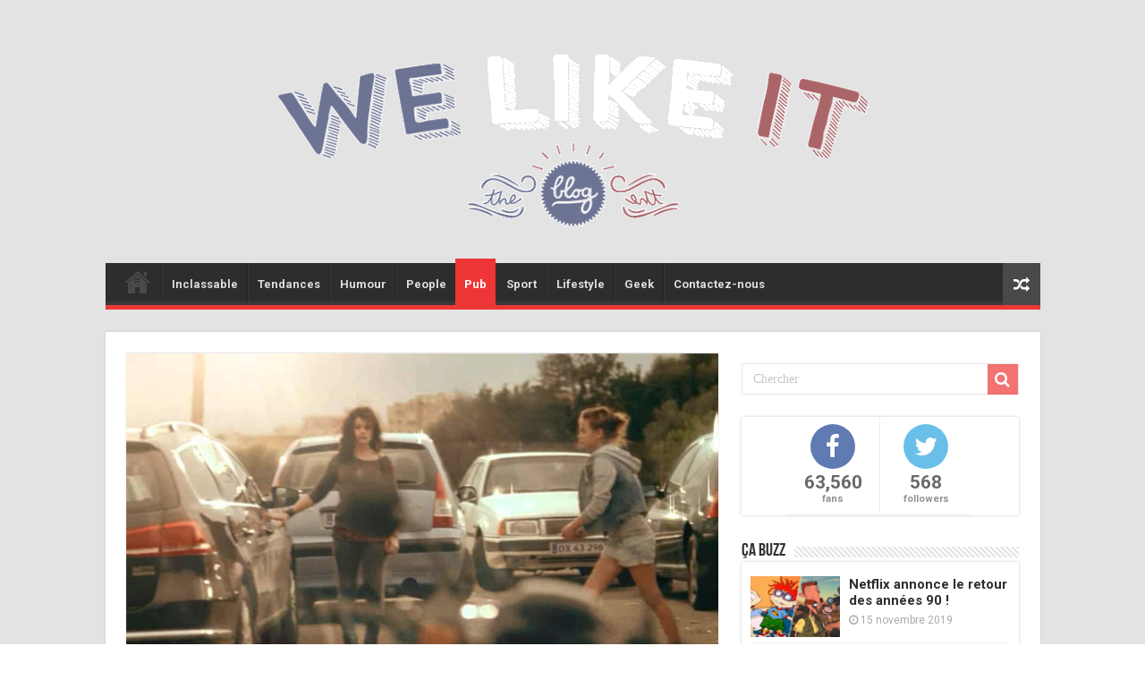

--- FILE ---
content_type: text/html; charset=UTF-8
request_url: https://welikeit.fr/46625/choc-deux-jeunes-femmes-deteriorent-une-voiture-mais-actu-buzz-new-choc-pub-com-ad-tryg-chien-video-wtf/
body_size: 12076
content:
<!DOCTYPE html>
<html lang="fr-FR"
	prefix="og: https://ogp.me/ns#"  prefix="og: http://ogp.me/ns#">
<head>
<meta charset="UTF-8" />
<link rel="profile" href="http://gmpg.org/xfn/11" />
<link rel="pingback" href="https://welikeit.fr/xmlrpc.php" />
<title>Deux femmes fracassent une voiture.</title>
<meta property="og:title" content="Choc : Deux jeunes femmes détériorent une voiture mais&#8230; - We Like it, le blog d&#039;actualité du web et du buzz"/>
<meta property="og:type" content="article"/>
<meta property="og:description" content="Cette vidéo réalisée par la société Tryg va vous émouvoir. On y voit deux jeunes femmes sur le parki"/>
<meta property="og:url" content="https://welikeit.fr/46625/choc-deux-jeunes-femmes-deteriorent-une-voiture-mais-actu-buzz-new-choc-pub-com-ad-tryg-chien-video-wtf/"/>
<meta property="og:site_name" content="We Like it, le blog d&#039;actualité du web et du buzz"/>
<meta property="og:image" content="https://welikeit.fr/wp-content/uploads/2014/07/tryg-dog.jpg" />

<!-- All In One SEO Pack 3.7.1ob_start_detected [-1,-1] -->
<meta name="description"  content="Une pub émouvante pour Tryg dog. actu, actualité, ad, advertisiing, animaux, Buzz, ces deux jeunes filles defoncent une voiture, chiens, com, elles cassent une voiture, elles fracassent une voiture, insolite, new, pub, pub bizarre, pub insolite, pub originale, publicité, publiciter pour les animaux, publiciter sur le traitement des animaux, sauver des chiens, sauver des vie, spot, spot publicitaire, tryg, tryg dog, tryg insurance video, Vidéo, vidéo buzz, WTF" />

<script type="application/ld+json" class="aioseop-schema">{"@context":"https://schema.org","@graph":[{"@type":"Organization","@id":"https://welikeit.fr/#organization","url":"https://welikeit.fr/","name":"We Like it, le blog d&#039;actualité du web et du buzz","sameAs":[]},{"@type":"WebSite","@id":"https://welikeit.fr/#website","url":"https://welikeit.fr/","name":"We Like it, le blog d&#039;actualité du web et du buzz","publisher":{"@id":"https://welikeit.fr/#organization"}},{"@type":"WebPage","@id":"https://welikeit.fr/46625/choc-deux-jeunes-femmes-deteriorent-une-voiture-mais-actu-buzz-new-choc-pub-com-ad-tryg-chien-video-wtf/#webpage","url":"https://welikeit.fr/46625/choc-deux-jeunes-femmes-deteriorent-une-voiture-mais-actu-buzz-new-choc-pub-com-ad-tryg-chien-video-wtf/","inLanguage":"fr-FR","name":"Choc : Deux jeunes femmes détériorent une voiture mais...","isPartOf":{"@id":"https://welikeit.fr/#website"},"breadcrumb":{"@id":"https://welikeit.fr/46625/choc-deux-jeunes-femmes-deteriorent-une-voiture-mais-actu-buzz-new-choc-pub-com-ad-tryg-chien-video-wtf/#breadcrumblist"},"description":"Une pub émouvante pour Tryg dog. actu, actualité, ad, advertisiing, animaux, Buzz, ces deux jeunes filles defoncent une voiture, chiens, com, elles cassent une voiture, elles fracassent une voiture, insolite, new, pub, pub bizarre, pub insolite, pub originale, publicité, publiciter pour les animaux, publiciter sur le traitement des animaux, sauver des chiens, sauver des vie, spot, spot publicitaire, tryg, tryg dog, tryg insurance video, Vidéo, vidéo buzz, WTF","image":{"@type":"ImageObject","@id":"https://welikeit.fr/46625/choc-deux-jeunes-femmes-deteriorent-une-voiture-mais-actu-buzz-new-choc-pub-com-ad-tryg-chien-video-wtf/#primaryimage","url":"https://welikeit.fr/wp-content/uploads/2014/07/tryg-dog.jpg","width":660,"height":330},"primaryImageOfPage":{"@id":"https://welikeit.fr/46625/choc-deux-jeunes-femmes-deteriorent-une-voiture-mais-actu-buzz-new-choc-pub-com-ad-tryg-chien-video-wtf/#primaryimage"},"datePublished":"2014-07-08T08:09:39+00:00","dateModified":"2014-07-08T08:12:07+00:00"},{"@type":"Article","@id":"https://welikeit.fr/46625/choc-deux-jeunes-femmes-deteriorent-une-voiture-mais-actu-buzz-new-choc-pub-com-ad-tryg-chien-video-wtf/#article","isPartOf":{"@id":"https://welikeit.fr/46625/choc-deux-jeunes-femmes-deteriorent-une-voiture-mais-actu-buzz-new-choc-pub-com-ad-tryg-chien-video-wtf/#webpage"},"author":{"@id":"https://welikeit.fr/author/camille-orlando/#author"},"headline":"Choc : Deux jeunes femmes détériorent une voiture mais&#8230;","datePublished":"2014-07-08T08:09:39+00:00","dateModified":"2014-07-08T08:12:07+00:00","commentCount":0,"mainEntityOfPage":{"@id":"https://welikeit.fr/46625/choc-deux-jeunes-femmes-deteriorent-une-voiture-mais-actu-buzz-new-choc-pub-com-ad-tryg-chien-video-wtf/#webpage"},"publisher":{"@id":"https://welikeit.fr/#organization"},"articleSection":"Pub, actu, actualité, ad, advertisiing, animaux, Buzz, ces deux jeunes filles defoncent une voiture, chiens, com, elles cassent une voiture, elles fracassent une voiture, insolite, new, pub, pub bizarre, pub insolite, pub originale, publicité, publiciter pour les animaux, publiciter sur le traitement des animaux, sauver des chiens, sauver des vie, spot, spot publicitaire, tryg, tryg dog, tryg insurance video, Vidéo, vidéo buzz, WTF","image":{"@type":"ImageObject","@id":"https://welikeit.fr/46625/choc-deux-jeunes-femmes-deteriorent-une-voiture-mais-actu-buzz-new-choc-pub-com-ad-tryg-chien-video-wtf/#primaryimage","url":"https://welikeit.fr/wp-content/uploads/2014/07/tryg-dog.jpg","width":660,"height":330}},{"@type":"Person","@id":"https://welikeit.fr/author/camille-orlando/#author","name":"Camille Orlando","sameAs":["http://www.facebook.com/welikeitblog","@Welikeitblog"],"image":{"@type":"ImageObject","@id":"https://welikeit.fr/#personlogo","url":"https://secure.gravatar.com/avatar/7b2392283898f9c82ce0acdeef7a626b?s=96&d=mm&r=g","width":96,"height":96,"caption":"Camille Orlando"}},{"@type":"BreadcrumbList","@id":"https://welikeit.fr/46625/choc-deux-jeunes-femmes-deteriorent-une-voiture-mais-actu-buzz-new-choc-pub-com-ad-tryg-chien-video-wtf/#breadcrumblist","itemListElement":[{"@type":"ListItem","position":1,"item":{"@type":"WebPage","@id":"https://welikeit.fr/","url":"https://welikeit.fr/","name":"Buzz du moment, Vidéo insolite, infos people, magazine stars sur WELIKEIT.fr"}},{"@type":"ListItem","position":2,"item":{"@type":"WebPage","@id":"https://welikeit.fr/46625/choc-deux-jeunes-femmes-deteriorent-une-voiture-mais-actu-buzz-new-choc-pub-com-ad-tryg-chien-video-wtf/","url":"https://welikeit.fr/46625/choc-deux-jeunes-femmes-deteriorent-une-voiture-mais-actu-buzz-new-choc-pub-com-ad-tryg-chien-video-wtf/","name":"Choc : Deux jeunes femmes détériorent une voiture mais..."}}]}]}</script>
<link rel="canonical" href="https://welikeit.fr/46625/choc-deux-jeunes-femmes-deteriorent-une-voiture-mais-actu-buzz-new-choc-pub-com-ad-tryg-chien-video-wtf/" />
<meta property="og:type" content="article" />
<meta property="og:title" content="Deux femmes fracassent une voiture." />
<meta property="og:description" content="Une pub émouvante pour Tryg dog. actu, actualité, ad, advertisiing, animaux, Buzz, ces deux jeunes filles defoncent une voiture, chiens, com, elles cassent une voiture, elles fracassent une voiture," />
<meta property="og:url" content="https://welikeit.fr/46625/choc-deux-jeunes-femmes-deteriorent-une-voiture-mais-actu-buzz-new-choc-pub-com-ad-tryg-chien-video-wtf/" />
<meta property="og:site_name" content="We Like It - Le blog d&#039;actu, web et buzz" />
<meta property="og:image" content="https://welikeit.fr/wp-content/uploads/2014/07/tryg-dog.jpg" />
<meta property="article:published_time" content="2014-07-08T08:09:39Z" />
<meta property="article:modified_time" content="2014-07-08T08:12:07Z" />
<meta property="og:image:secure_url" content="https://welikeit.fr/wp-content/uploads/2014/07/tryg-dog.jpg" />
<meta name="twitter:card" content="summary" />
<meta name="twitter:title" content="Deux femmes fracassent une voiture." />
<meta name="twitter:description" content="Une pub émouvante pour Tryg dog. actu, actualité, ad, advertisiing, animaux, Buzz, ces deux jeunes filles defoncent une voiture, chiens, com, elles cassent une voiture, elles fracassent une voiture," />
<meta name="twitter:image" content="https://welikeit.fr/wp-content/uploads/2014/07/tryg-dog.jpg" />
<!-- All In One SEO Pack -->
<link rel='dns-prefetch' href='//ssl.p.jwpcdn.com' />
<link rel='dns-prefetch' href='//fonts.googleapis.com' />
<link rel='dns-prefetch' href='//s.w.org' />
<link rel="alternate" type="application/rss+xml" title="We Like it, le blog d&#039;actualité du web et du buzz &raquo; Flux" href="https://welikeit.fr/feed/" />
<link rel="alternate" type="application/rss+xml" title="We Like it, le blog d&#039;actualité du web et du buzz &raquo; Flux des commentaires" href="https://welikeit.fr/comments/feed/" />
<link rel="alternate" type="application/rss+xml" title="We Like it, le blog d&#039;actualité du web et du buzz &raquo; Choc : Deux jeunes femmes détériorent une voiture mais&#8230; Flux des commentaires" href="https://welikeit.fr/46625/choc-deux-jeunes-femmes-deteriorent-une-voiture-mais-actu-buzz-new-choc-pub-com-ad-tryg-chien-video-wtf/feed/" />
		<script type="text/javascript">
			window._wpemojiSettings = {"baseUrl":"https:\/\/s.w.org\/images\/core\/emoji\/11\/72x72\/","ext":".png","svgUrl":"https:\/\/s.w.org\/images\/core\/emoji\/11\/svg\/","svgExt":".svg","source":{"concatemoji":"https:\/\/welikeit.fr\/wp-includes\/js\/wp-emoji-release.min.js"}};
			!function(e,a,t){var n,r,o,i=a.createElement("canvas"),p=i.getContext&&i.getContext("2d");function s(e,t){var a=String.fromCharCode;p.clearRect(0,0,i.width,i.height),p.fillText(a.apply(this,e),0,0);e=i.toDataURL();return p.clearRect(0,0,i.width,i.height),p.fillText(a.apply(this,t),0,0),e===i.toDataURL()}function c(e){var t=a.createElement("script");t.src=e,t.defer=t.type="text/javascript",a.getElementsByTagName("head")[0].appendChild(t)}for(o=Array("flag","emoji"),t.supports={everything:!0,everythingExceptFlag:!0},r=0;r<o.length;r++)t.supports[o[r]]=function(e){if(!p||!p.fillText)return!1;switch(p.textBaseline="top",p.font="600 32px Arial",e){case"flag":return s([55356,56826,55356,56819],[55356,56826,8203,55356,56819])?!1:!s([55356,57332,56128,56423,56128,56418,56128,56421,56128,56430,56128,56423,56128,56447],[55356,57332,8203,56128,56423,8203,56128,56418,8203,56128,56421,8203,56128,56430,8203,56128,56423,8203,56128,56447]);case"emoji":return!s([55358,56760,9792,65039],[55358,56760,8203,9792,65039])}return!1}(o[r]),t.supports.everything=t.supports.everything&&t.supports[o[r]],"flag"!==o[r]&&(t.supports.everythingExceptFlag=t.supports.everythingExceptFlag&&t.supports[o[r]]);t.supports.everythingExceptFlag=t.supports.everythingExceptFlag&&!t.supports.flag,t.DOMReady=!1,t.readyCallback=function(){t.DOMReady=!0},t.supports.everything||(n=function(){t.readyCallback()},a.addEventListener?(a.addEventListener("DOMContentLoaded",n,!1),e.addEventListener("load",n,!1)):(e.attachEvent("onload",n),a.attachEvent("onreadystatechange",function(){"complete"===a.readyState&&t.readyCallback()})),(n=t.source||{}).concatemoji?c(n.concatemoji):n.wpemoji&&n.twemoji&&(c(n.twemoji),c(n.wpemoji)))}(window,document,window._wpemojiSettings);
		</script>
		<style type="text/css">
img.wp-smiley,
img.emoji {
	display: inline !important;
	border: none !important;
	box-shadow: none !important;
	height: 1em !important;
	width: 1em !important;
	margin: 0 .07em !important;
	vertical-align: -0.1em !important;
	background: none !important;
	padding: 0 !important;
}
</style>
<link rel='stylesheet' id='digg-digg-css'  href='https://welikeit.fr/wp-content/plugins/digg-digg/css/diggdigg-style.css' type='text/css' media='screen' />
<link rel='stylesheet' id='wpiu_wpiu-css'  href='https://welikeit.fr/wp-content/plugins/wp-image-utils/css/wpiu.css' type='text/css' media='all' />
<link rel='stylesheet' id='tie-style-css'  href='https://welikeit.fr/wp-content/themes/sahifa/style.css' type='text/css' media='all' />
<link rel='stylesheet' id='tie-ilightbox-skin-css'  href='https://welikeit.fr/wp-content/themes/sahifa/css/ilightbox/dark-skin/skin.css' type='text/css' media='all' />
<link rel='stylesheet' id='Roboto-css'  href='https://fonts.googleapis.com/css?family=Roboto%3A100%2C100italic%2C300%2C300italic%2Cregular%2Citalic%2C500%2C500italic%2C700%2C700italic%2C900%2C900italic' type='text/css' media='all' />
<link rel='stylesheet' id='Droid+Sans-css'  href='https://fonts.googleapis.com/css?family=Droid+Sans%3Aregular%2C700' type='text/css' media='all' />
<script type='text/javascript' src='https://welikeit.fr/wp-includes/js/jquery/jquery.js'></script>
<script type='text/javascript' src='https://welikeit.fr/wp-includes/js/jquery/jquery-migrate.min.js'></script>
<script type='text/javascript' src='https://ssl.p.jwpcdn.com/6/12/jwplayer.js'></script>
<script type='text/javascript'>
/* <![CDATA[ */
var tieViewsCacheL10n = {"admin_ajax_url":"https:\/\/welikeit.fr\/wp-admin\/admin-ajax.php","post_id":"46625"};
/* ]]> */
</script>
<script type='text/javascript' src='https://welikeit.fr/wp-content/themes/sahifa/js/postviews-cache.js'></script>
<link rel='https://api.w.org/' href='https://welikeit.fr/wp-json/' />
<link rel="EditURI" type="application/rsd+xml" title="RSD" href="https://welikeit.fr/xmlrpc.php?rsd" />
<link rel="wlwmanifest" type="application/wlwmanifest+xml" href="https://welikeit.fr/wp-includes/wlwmanifest.xml" /> 
<link rel='prev' title='Vous allez aimer acheter de la lingerie à votre copine #sexy' href='https://welikeit.fr/46603/lingerie-feminine-sous-vetements-cadeau-couple-copain-partenaire-inciter-publicite-mobile-lion-cannes-recompense-originale-sexy-buzz/' />
<link rel='next' title='Déception : M.Pokora n&rsquo;est plus célibataire !' href='https://welikeit.fr/46614/deception-m-pokora-nest-plus-celibataire-couple-love-story-star-actu-people-buzz-new-robin-des-bois-spectacle-scarlette-baya/' />
<meta name="generator" content="WordPress 4.9.28" />
<link rel='shortlink' href='https://welikeit.fr/?p=46625' />
<link rel="alternate" type="application/json+oembed" href="https://welikeit.fr/wp-json/oembed/1.0/embed?url=https%3A%2F%2Fwelikeit.fr%2F46625%2Fchoc-deux-jeunes-femmes-deteriorent-une-voiture-mais-actu-buzz-new-choc-pub-com-ad-tryg-chien-video-wtf%2F" />
<link rel="alternate" type="text/xml+oembed" href="https://welikeit.fr/wp-json/oembed/1.0/embed?url=https%3A%2F%2Fwelikeit.fr%2F46625%2Fchoc-deux-jeunes-femmes-deteriorent-une-voiture-mais-actu-buzz-new-choc-pub-com-ad-tryg-chien-video-wtf%2F&#038;format=xml" />
<script type="text/javascript">jwplayer.defaults = { "ph": 2 };</script>
            <script type="text/javascript">
            if (typeof(jwp6AddLoadEvent) == 'undefined') {
                function jwp6AddLoadEvent(func) {
                    var oldonload = window.onload;
                    if (typeof window.onload != 'function') {
                        window.onload = func;
                    } else {
                        window.onload = function() {
                            if (oldonload) {
                                oldonload();
                            }
                            func();
                        }
                    }
                }
            }
            </script>

            <link rel="shortcut icon" href="http://welikeit.fr/wp-content/uploads/2016/05/favicon2.png" title="Favicon" />
<!--[if IE]>
<script type="text/javascript">jQuery(document).ready(function (){ jQuery(".menu-item").has("ul").children("a").attr("aria-haspopup", "true");});</script>
<![endif]-->
<!--[if lt IE 9]>
<script src="https://welikeit.fr/wp-content/themes/sahifa/js/html5.js"></script>
<script src="https://welikeit.fr/wp-content/themes/sahifa/js/selectivizr-min.js"></script>
<![endif]-->
<!--[if IE 9]>
<link rel="stylesheet" type="text/css" media="all" href="https://welikeit.fr/wp-content/themes/sahifa/css/ie9.css" />
<![endif]-->
<!--[if IE 8]>
<link rel="stylesheet" type="text/css" media="all" href="https://welikeit.fr/wp-content/themes/sahifa/css/ie8.css" />
<![endif]-->
<!--[if IE 7]>
<link rel="stylesheet" type="text/css" media="all" href="https://welikeit.fr/wp-content/themes/sahifa/css/ie7.css" />
<![endif]-->


<meta name="viewport" content="width=device-width, initial-scale=1.0" />
<link rel="apple-touch-icon-precomposed" sizes="144x144" href="http://welikeit.fr/wp-content/uploads/2014/02/ico144.jpg" />
<link rel="apple-touch-icon-precomposed" sizes="120x120" href="http://welikeit.fr/wp-content/uploads/2014/02/ico72.jpg" />
<link rel="apple-touch-icon-precomposed" sizes="72x72" href="http://welikeit.fr/wp-content/uploads/2014/02/ico120.jpg" />
<link rel="apple-touch-icon-precomposed" href="http://welikeit.fr/wp-content/uploads/2014/02/ico57.jpg" />

<!-- Facebook Conversion Code for WLI ADDS -->
<script>(function() {
  var _fbq = window._fbq || (window._fbq = []);
  if (!_fbq.loaded) {
    var fbds = document.createElement('script');
    fbds.async = true;
    fbds.src = '//connect.facebook.net/en_US/fbds.js';
    var s = document.getElementsByTagName('script')[0];
    s.parentNode.insertBefore(fbds, s);
    _fbq.loaded = true;
  }
})();
window._fbq = window._fbq || [];
window._fbq.push(['track', '6020925297657', {'value':'0.00','currency':'EUR'}]);
</script>
<noscript><img height="1" width="1" alt="" style="display:none" src="https://www.facebook.com/tr?ev=6020925297657&cd[value]=0&cd[currency]=EUR&noscript=1" /></noscript>


<style type="text/css" media="screen">

body{
	font-family: 'Roboto';
	font-size : 15px;
}

::-webkit-scrollbar {
	width: 8px;
	height:8px;
}


::-moz-selection { background: #2D2D2D;}
::selection { background: #2D2D2D; }
#main-nav,
.cat-box-content,
#sidebar .widget-container,
.post-listing,
#commentform {
	border-bottom-color: #ef3636;
}

.search-block .search-button,
#topcontrol,
#main-nav ul li.current-menu-item a,
#main-nav ul li.current-menu-item a:hover,
#main-nav ul li.current_page_parent a,
#main-nav ul li.current_page_parent a:hover,
#main-nav ul li.current-menu-parent a,
#main-nav ul li.current-menu-parent a:hover,
#main-nav ul li.current-page-ancestor a,
#main-nav ul li.current-page-ancestor a:hover,
.pagination span.current,
.share-post span.share-text,
.flex-control-paging li a.flex-active,
.ei-slider-thumbs li.ei-slider-element,
.review-percentage .review-item span span,
.review-final-score,
.button,
a.button,
a.more-link,
#main-content input[type="submit"],
.form-submit #submit,
#login-form .login-button,
.widget-feedburner .feedburner-subscribe,
input[type="submit"],
#buddypress button,
#buddypress a.button,
#buddypress input[type=submit],
#buddypress input[type=reset],
#buddypress ul.button-nav li a,
#buddypress div.generic-button a,
#buddypress .comment-reply-link,
#buddypress div.item-list-tabs ul li a span,
#buddypress div.item-list-tabs ul li.selected a,
#buddypress div.item-list-tabs ul li.current a,
#buddypress #members-directory-form div.item-list-tabs ul li.selected span,
#members-list-options a.selected,
#groups-list-options a.selected,
body.dark-skin #buddypress div.item-list-tabs ul li a span,
body.dark-skin #buddypress div.item-list-tabs ul li.selected a,
body.dark-skin #buddypress div.item-list-tabs ul li.current a,
body.dark-skin #members-list-options a.selected,
body.dark-skin #groups-list-options a.selected,
.search-block-large .search-button,
#featured-posts .flex-next:hover,
#featured-posts .flex-prev:hover,
a.tie-cart span.shooping-count,
.woocommerce span.onsale,
.woocommerce-page span.onsale ,
.woocommerce .widget_price_filter .ui-slider .ui-slider-handle,
.woocommerce-page .widget_price_filter .ui-slider .ui-slider-handle,
#check-also-close,
a.post-slideshow-next,
a.post-slideshow-prev,
.widget_price_filter .ui-slider .ui-slider-handle,
.quantity .minus:hover,
.quantity .plus:hover,
.mejs-container .mejs-controls .mejs-time-rail .mejs-time-current,
#reading-position-indicator  {
	background-color:#ef3636;
}

::-webkit-scrollbar-thumb{
	background-color:#ef3636 !important;
}

#theme-footer,
#theme-header,
.top-nav ul li.current-menu-item:before,
#main-nav .menu-sub-content ,
#main-nav ul ul,
#check-also-box {
	border-top-color: #ef3636;
}

.search-block:after {
	border-right-color:#ef3636;
}

body.rtl .search-block:after {
	border-left-color:#ef3636;
}

#main-nav ul > li.menu-item-has-children:hover > a:after,
#main-nav ul > li.mega-menu:hover > a:after {
	border-color:transparent transparent #ef3636;
}

.widget.timeline-posts li a:hover,
.widget.timeline-posts li a:hover span.tie-date {
	color: #ef3636;
}

.widget.timeline-posts li a:hover span.tie-date:before {
	background: #ef3636;
	border-color: #ef3636;
}

#order_review,
#order_review_heading {
	border-color: #ef3636;
}


.background-cover{
	background-color:#e3e3e3 !important;
	background-image : url('') !important;
	filter: progid:DXImageTransform.Microsoft.AlphaImageLoader(src='',sizingMethod='scale') !important;
	-ms-filter: "progid:DXImageTransform.Microsoft.AlphaImageLoader(src='',sizingMethod='scale')" !important;
}
	
a {
	color: #2D2D2D;
}
		
a:hover {
	color: #b5b5b5;
}
		
a
{
font-weight:bold;
}

a:hover
{
color: #b5b5b5;
}

#theme-header { border : none ; background : none;  }

#wrapper.boxed #theme-header { box-shadow: 0 0 0px #CACACA; }

li.arq-lite-facebook {}


@media only screen and (max-width: 767px) and (min-width: 480px){
	#top-menu-mob, #main-menu-mob {display:block !important;}
}

@media only screen and (max-width: 479px) and (min-width: 320px){
	#top-menu-mob, #main-menu-mob {display:block !important;}


}

</style>

		<script type="text/javascript">
			/* <![CDATA[ */
				var sf_position = '0';
				var sf_templates = "<a href=\"{search_url_escaped}\">Voir tous les r\u00e9sultats<\/a>";
				var sf_input = '.search-live';
				jQuery(document).ready(function(){
					jQuery(sf_input).ajaxyLiveSearch({"expand":false,"searchUrl":"https:\/\/welikeit.fr\/?s=%s","text":"Search","delay":500,"iwidth":180,"width":315,"ajaxUrl":"https:\/\/welikeit.fr\/wp-admin\/admin-ajax.php","rtl":0});
					jQuery(".live-search_ajaxy-selective-input").keyup(function() {
						var width = jQuery(this).val().length * 8;
						if(width < 50) {
							width = 50;
						}
						jQuery(this).width(width);
					});
					jQuery(".live-search_ajaxy-selective-search").click(function() {
						jQuery(this).find(".live-search_ajaxy-selective-input").focus();
					});
					jQuery(".live-search_ajaxy-selective-close").click(function() {
						jQuery(this).parent().remove();
					});
				});
			/* ]]> */
		</script>
		</head>
<body id="top" class="post-template-default single single-post postid-46625 single-format-standard lazy-enabled">

<div class="wrapper-outer">

	<div class="background-cover"></div>

	<aside id="slide-out">

			<div class="search-mobile">
			<form method="get" id="searchform-mobile" action="https://welikeit.fr/">
				<button class="search-button" type="submit" value="Chercher"><i class="fa fa-search"></i></button>
				<input type="text" id="s-mobile" name="s" title="Chercher" value="Chercher" onfocus="if (this.value == 'Chercher') {this.value = '';}" onblur="if (this.value == '') {this.value = 'Chercher';}"  />
			</form>
		</div><!-- .search-mobile /-->
	
			<div class="social-icons">
		<a class="ttip-none" title="Rss" href="https://welikeit.fr/feed/" target="_blank"><i class="fa fa-rss"></i></a><a class="ttip-none" title="Google+" href="https://plus.google.com/+WelikeitFrblog-actu-web-buzz" target="_blank"><i class="fa fa-google-plus"></i></a><a class="ttip-none" title="Facebook" href="http://www.facebook.com/welikeitblog" target="_blank"><i class="fa fa-facebook"></i></a><a class="ttip-none" title="Twitter" href="https://twitter.com/Welikeitblog" target="_blank"><i class="fa fa-twitter"></i></a>
			</div>

	
		<div id="mobile-menu" ></div>
	</aside><!-- #slide-out /-->

		<div id="wrapper" class="boxed">
		<div class="inner-wrapper">

		<header id="theme-header" class="theme-header">
			
		<div class="header-content">

					<a id="slide-out-open" class="slide-out-open" href="#"><span></span></a>
		
			<div class="logo">
			<h2>								<a title="We Like it, le blog d&#039;actualité du web et du buzz" href="https://welikeit.fr/">
					<img src="http://welikeit.fr/wp-content/uploads/2016/06/logo_welikeit_couleur-equipe-de-france.png" alt="We Like it, le blog d&#039;actualité du web et du buzz"  /><strong>We Like it, le blog d&#039;actualité du web et du buzz Le blog d&#039;actualité du web et du buzz</strong>
				</a>
			</h2>			</div><!-- .logo /-->
						<div class="clear"></div>

		</div>
													<nav id="main-nav">
				<div class="container">

				
					<div class="main-menu"><ul id="menu-menu-principal" class="menu"><li id="menu-item-103619" class="menu-item menu-item-type-post_type menu-item-object-page menu-item-home menu-item-103619"><a href="https://welikeit.fr/">Accueil</a></li>
<li id="menu-item-103595" class="menu-item menu-item-type-taxonomy menu-item-object-category menu-item-103595"><a href="https://welikeit.fr/category/inclassable/">Inclassable</a></li>
<li id="menu-item-103597" class="menu-item menu-item-type-taxonomy menu-item-object-category menu-item-103597"><a href="https://welikeit.fr/category/tendances-2/">Tendances</a></li>
<li id="menu-item-103598" class="menu-item menu-item-type-taxonomy menu-item-object-category menu-item-103598"><a href="https://welikeit.fr/category/humour-2/">Humour</a></li>
<li id="menu-item-103599" class="menu-item menu-item-type-taxonomy menu-item-object-category menu-item-103599"><a href="https://welikeit.fr/category/people/">People</a></li>
<li id="menu-item-103600" class="menu-item menu-item-type-taxonomy menu-item-object-category current-post-ancestor current-menu-parent current-post-parent menu-item-103600"><a href="https://welikeit.fr/category/pub-2/">Pub</a></li>
<li id="menu-item-103602" class="menu-item menu-item-type-taxonomy menu-item-object-category menu-item-103602"><a href="https://welikeit.fr/category/sport-1/">Sport</a></li>
<li id="menu-item-103603" class="menu-item menu-item-type-taxonomy menu-item-object-category menu-item-103603"><a href="https://welikeit.fr/category/lifestyle/">Lifestyle</a></li>
<li id="menu-item-103604" class="menu-item menu-item-type-taxonomy menu-item-object-category menu-item-103604"><a href="https://welikeit.fr/category/geek-2/">Geek</a></li>
<li id="menu-item-104619" class="menu-item menu-item-type-custom menu-item-object-custom menu-item-104619"><a href="https://www.facebook.com/welikeitblog">Contactez-nous</a></li>
</ul></div>										<a href="https://welikeit.fr/?tierand=1" class="random-article ttip" title="Article au hasard"><i class="fa fa-random"></i></a>
					
					
				</div>
			</nav><!-- .main-nav /-->
					</header><!-- #header /-->

	
	
	<div id="main-content" class="container">

	
	
	
	
	
	<div class="content">

		
		
		

		
		<article class="post-listing post-46625 post type-post status-publish format-standard has-post-thumbnail  category-pub-2 tag-actu tag-actualite tag-ad tag-advertisiing tag-animaux tag-buzz tag-ces-deux-jeunes-filles-defoncent-une-voiture tag-chiens tag-com tag-elles-cassent-une-voiture tag-elles-fracassent-une-voiture tag-insolite tag-new tag-pub tag-pub-bizarre tag-pub-insolite tag-pub-originale tag-publicite tag-publiciter-pour-les-animaux tag-publiciter-sur-le-traitement-des-animaux tag-sauver-des-chiens tag-sauver-des-vie tag-spot tag-spot-publicitaire tag-tryg tag-tryg-dog tag-tryg-insurance-video tag-video tag-video-buzz tag-wtf" id="the-post">
			
			<div class="single-post-thumb">
			<img width="660" height="330" src="https://welikeit.fr/wp-content/uploads/2014/07/tryg-dog.jpg" class="attachment-slider size-slider wp-post-image" alt="tryg dog" srcset="https://welikeit.fr/wp-content/uploads/2014/07/tryg-dog.jpg 660w, https://welikeit.fr/wp-content/uploads/2014/07/tryg-dog-300x150.jpg 300w" sizes="(max-width: 660px) 100vw, 660px" />		</div>
	
		


			<div class="post-inner">

							<h1 class="name post-title entry-title"><span itemprop="name">Choc : Deux jeunes femmes détériorent une voiture mais&#8230;</span></h1>

						
<p class="post-meta">
	
		
	<span class="tie-date"><i class="fa fa-clock-o"></i>8 juillet 2014</span>	
	<span class="post-cats"><i class="fa fa-folder"></i><a href="https://welikeit.fr/category/pub-2/" rel="category tag">Pub</a></span>
	
<span class="post-views"><i class="fa fa-eye"></i>187 Vues</span> </p>
<div class="clear"></div>
			
				<div class="entry">
					
					
					<a id="dd_start"></a><p>Cette vidéo réalisée par la société <a href="http://www.tryg.com/en/home/index.html" target="_blank"><strong>Tryg</strong></a> va vous émouvoir. On y voit <strong>deux jeunes femmes</strong> sur le parking d&rsquo;un supermarché. Soudain, l&rsquo;une d&rsquo;elles s&rsquo;arrête. Une voiture l&rsquo;intéresse, ou l&rsquo;inquiète<strong>.</strong> Après quelques secondes, un petit coup d&rsquo;oeil pour voir si le propriétaire du véhicule revient, et la jeune fille ramasse une pierre pour <strong>défoncer</strong> la<strong> vitre arrière</strong>.</p>
<p><iframe src="//www.youtube.com/embed/-bkVs5xMNfM" width="640" height="360" frameborder="0" allowfullscreen="allowfullscreen"></iframe></p>
<p style="text-align: center;">A voir aussi <a href="http://welikeit.fr/46610/samsung-galaxy-s5-pub-troll-moque-apple-iphone-buzz-geek-new-tendance-autonomie-batterie-chargeur" target="_blank"><strong>Troll : Quand Samsung se moque d’Apple en vidéo !</strong></a></p>
<p style="text-align: center;"><img class="aligncenter" src="http://img.pandawhale.com/zoY95Z-microsoft-creates-an-apple-vs-NyWE.gif" alt="" width="640" height="360" /></p>
<a id="dd_end"></a><div class='dd_outer'><div class='dd_inner'><div id='dd_ajax_float'><div class='dd_button_v'><a href="http://twitter.com/share" class="twitter-share-button" data-url="https://welikeit.fr/46625/choc-deux-jeunes-femmes-deteriorent-une-voiture-mais-actu-buzz-new-choc-pub-com-ad-tryg-chien-video-wtf/" data-count="vertical" data-text="Choc : Deux jeunes femmes détériorent une voiture mais..." data-via="Welikeitblog" ></a><script type="text/javascript" src="//platform.twitter.com/widgets.js"></script></div><div style='clear:left'></div><div class='dd_button_v'><script src="//connect.facebook.net/fr_FR/all.js#xfbml=1"></script><fb:like href="https://welikeit.fr/46625/choc-deux-jeunes-femmes-deteriorent-une-voiture-mais-actu-buzz-new-choc-pub-com-ad-tryg-chien-video-wtf/" send="false" show_faces="false"  layout="box_count" width="50"  ></fb:like></div><div style='clear:left'></div><div class='dd_button_v'><script type='text/javascript' src='https://apis.google.com/js/plusone.js'></script><g:plusone size='tall' href='https://welikeit.fr/46625/choc-deux-jeunes-femmes-deteriorent-une-voiture-mais-actu-buzz-new-choc-pub-com-ad-tryg-chien-video-wtf/'></g:plusone></div><div style='clear:left'></div><div class='dd_button_v'><script src='//platform.linkedin.com/in.js' type='text/javascript'></script><script type='IN/Share' data-url='https://welikeit.fr/46625/choc-deux-jeunes-femmes-deteriorent-une-voiture-mais-actu-buzz-new-choc-pub-com-ad-tryg-chien-video-wtf/' data-counter='top'></script></div><div style='clear:left'></div></div></div></div><script type="text/javascript">var dd_offset_from_content = 90;var dd_top_offset_from_content = 30;var dd_override_start_anchor_id = "";var dd_override_top_offset = "";</script><script type="text/javascript" src="https://welikeit.fr/wp-content/plugins/digg-digg//js/diggdigg-floating-bar.js?ver=5.3.6"></script>					
									</div><!-- .entry /-->


				<div class="share-post">
	<span class="share-text">Partager</span>
	
		<script>
	window.___gcfg = {lang: 'en-US'};
	(function(w, d, s) {
	  function go(){
		var js, fjs = d.getElementsByTagName(s)[0], load = function(url, id) {
		  if (d.getElementById(id)) {return;}
		  js = d.createElement(s); js.src = url; js.id = id;
		  fjs.parentNode.insertBefore(js, fjs);
		};
		load('//connect.facebook.net/en/all.js#xfbml=1', 	'fbjssdk' );
		load('https://apis.google.com/js/plusone.js', 		'gplus1js');
		load('//platform.twitter.com/widgets.js', 			'tweetjs' );
	  }
	  if (w.addEventListener) { w.addEventListener("load", go, false); }
	  else if (w.attachEvent) { w.attachEvent("onload",go); }
	}(window, document, 'script'));
	</script>
	<ul class="normal-social">	
			<li>
			<div class="fb-like" data-href="https://welikeit.fr/46625/choc-deux-jeunes-femmes-deteriorent-une-voiture-mais-actu-buzz-new-choc-pub-com-ad-tryg-chien-video-wtf/" data-send="false" data-layout="button_count" data-width="90" data-show-faces="false"></div>
		</li>
		
			<li><a href="https://twitter.com/share" class="twitter-share-button" data-url="https://welikeit.fr/46625/choc-deux-jeunes-femmes-deteriorent-une-voiture-mais-actu-buzz-new-choc-pub-com-ad-tryg-chien-video-wtf/" data-text="Choc : Deux jeunes femmes détériorent une voiture mais&#8230;" data-via="Welikeitblog" data-lang="en">tweet</a></li>
				<li style="width:80px;"><div class="g-plusone" data-size="medium" data-href="https://welikeit.fr/46625/choc-deux-jeunes-femmes-deteriorent-une-voiture-mais-actu-buzz-new-choc-pub-com-ad-tryg-chien-video-wtf/"></div></li>
					</ul>
		<div class="clear"></div>
</div> <!-- .share-post -->				<div class="clear"></div>
			</div><!-- .post-inner -->

			<script type="application/ld+json">{"@context":"http:\/\/schema.org","@type":"NewsArticle","dateCreated":"2014-07-08T10:09:39+00:00","datePublished":"2014-07-08T10:09:39+00:00","dateModified":"2014-07-08T10:12:07+00:00","headline":"Choc : Deux jeunes femmes d\u00e9t\u00e9riorent une voiture mais&#8230;","name":"Choc : Deux jeunes femmes d\u00e9t\u00e9riorent une voiture mais&#8230;","keywords":"actu,actualit\u00e9,ad,advertisiing,animaux,Buzz,ces deux jeunes filles defoncent une voiture,chiens,com,elles cassent une voiture,elles fracassent une voiture,insolite,new,pub,pub bizarre,pub insolite,pub originale,publicit\u00e9,publiciter pour les animaux,publiciter sur le traitement des animaux,sauver des chiens,sauver des vie,spot,spot publicitaire,tryg,tryg dog,tryg insurance video,Vid\u00e9o,vid\u00e9o buzz,WTF","url":"https:\/\/welikeit.fr\/46625\/choc-deux-jeunes-femmes-deteriorent-une-voiture-mais-actu-buzz-new-choc-pub-com-ad-tryg-chien-video-wtf\/","description":"Cette vid\u00e9o r\u00e9alis\u00e9e par la soci\u00e9t\u00e9 Tryg va vous \u00e9mouvoir. On y voit deux jeunes femmes sur le parking d'un supermarch\u00e9.\u00a0Soudain,\u00a0l'une d'elles s'arr\u00eate. Une voiture l'int\u00e9resse, ou l'inqui\u00e8te.\u00a0Apr\u00e8s","copyrightYear":"2014","publisher":{"@id":"#Publisher","@type":"Organization","name":"We Like it, le blog d&#039;actualit\u00e9 du web et du buzz","logo":{"@type":"ImageObject","url":"http:\/\/welikeit.fr\/wp-content\/uploads\/2016\/06\/logo_welikeit_couleur-equipe-de-france.png"},"sameAs":["http:\/\/www.facebook.com\/welikeitblog","https:\/\/twitter.com\/Welikeitblog","https:\/\/plus.google.com\/+WelikeitFrblog-actu-web-buzz"]},"sourceOrganization":{"@id":"#Publisher"},"copyrightHolder":{"@id":"#Publisher"},"mainEntityOfPage":{"@type":"WebPage","@id":"https:\/\/welikeit.fr\/46625\/choc-deux-jeunes-femmes-deteriorent-une-voiture-mais-actu-buzz-new-choc-pub-com-ad-tryg-chien-video-wtf\/"},"author":{"@type":"Person","name":"Camille Orlando","url":"https:\/\/welikeit.fr\/author\/camille-orlando\/"},"articleSection":"Pub","articleBody":"Cette vid\u00e9o r\u00e9alis\u00e9e par la soci\u00e9t\u00e9 Tryg va vous \u00e9mouvoir. On y voit deux jeunes femmes sur le parking d'un supermarch\u00e9.\u00a0Soudain,\u00a0l'une d'elles s'arr\u00eate. Une voiture l'int\u00e9resse, ou l'inqui\u00e8te.\u00a0Apr\u00e8s quelques secondes, un petit coup d'oeil pour voir si le propri\u00e9taire du v\u00e9hicule revient, et la jeune fille ramasse une pierre pour d\u00e9foncer la vitre arri\u00e8re.\r\n\r\n\r\nA voir aussi\u00a0Troll : Quand Samsung se moque d\u2019Apple en vid\u00e9o !\r\n","image":{"@type":"ImageObject","url":"https:\/\/welikeit.fr\/wp-content\/uploads\/2014\/07\/tryg-dog.jpg","width":696,"height":330}}</script>
		</article><!-- .post-listing -->
		

		
		

		
			<section id="related_posts">
		<div class="block-head">
			<h3>Articles en relation</h3><div class="stripe-line"></div>
		</div>
		<div class="post-listing">
						<div class="related-item">
							
				<div class="post-thumbnail">
					<a href="https://welikeit.fr/108627/le-plaisir-de-fumer-sans-les-dangers/">
						<img width="310" height="165" src="https://welikeit.fr/wp-content/uploads/2018/07/fumee-sans-danger-310x165.jpg" class="attachment-tie-medium size-tie-medium wp-post-image" alt="" />						<span class="fa overlay-icon"></span>
					</a>
				</div><!-- post-thumbnail /-->
							
				<h3><a href="https://welikeit.fr/108627/le-plaisir-de-fumer-sans-les-dangers/" rel="bookmark">Le plaisir de fumer sans les dangers !</a></h3>
				<p class="post-meta"><span class="tie-date"><i class="fa fa-clock-o"></i>24 juillet 2018</span></p>
			</div>
						<div class="related-item">
							
				<div class="post-thumbnail">
					<a href="https://welikeit.fr/107068/13-reasons-why-saison-2-annoncee-officiellement/">
						<img width="310" height="165" src="https://welikeit.fr/wp-content/uploads/2017/05/13-raisons-why-revient-pour-une-saison-2-310x165.jpg" class="attachment-tie-medium size-tie-medium wp-post-image" alt="13-raisons-why-revient-pour-une-saison-2" />						<span class="fa overlay-icon"></span>
					</a>
				</div><!-- post-thumbnail /-->
							
				<h3><a href="https://welikeit.fr/107068/13-reasons-why-saison-2-annoncee-officiellement/" rel="bookmark">13 Reasons Why : la saison 2 annoncée officiellement !</a></h3>
				<p class="post-meta"><span class="tie-date"><i class="fa fa-clock-o"></i>9 mai 2017</span></p>
			</div>
						<div class="related-item">
							
				<div class="post-thumbnail">
					<a href="https://welikeit.fr/99304/escalade-gratte-ciel-deux-aspirateurs/">
						<img width="310" height="165" src="https://welikeit.fr/wp-content/uploads/2016/05/elle-escalade-un-gratte-ciel-avec-deux-aspirateurs-310x165.jpg" class="attachment-tie-medium size-tie-medium wp-post-image" alt="elle-escalade-un-gratte-ciel-avec-deux-aspirateurs" />						<span class="fa overlay-icon"></span>
					</a>
				</div><!-- post-thumbnail /-->
							
				<h3><a href="https://welikeit.fr/99304/escalade-gratte-ciel-deux-aspirateurs/" rel="bookmark">Elle escalade un gratte-ciel avec deux aspirateurs</a></h3>
				<p class="post-meta"><span class="tie-date"><i class="fa fa-clock-o"></i>31 mai 2016</span></p>
			</div>
						<div class="clear"></div>
		</div>
	</section>
	
		
		
				
<div id="comments">


<div class="clear"></div>
	<div id="respond" class="comment-respond">
		<h3 id="reply-title" class="comment-reply-title">Laisser un commentaire <small><a rel="nofollow" id="cancel-comment-reply-link" href="/46625/choc-deux-jeunes-femmes-deteriorent-une-voiture-mais-actu-buzz-new-choc-pub-com-ad-tryg-chien-video-wtf/#respond" style="display:none;">Annuler la réponse</a></small></h3>			<form action="https://welikeit.fr/wp-comments-post.php" method="post" id="commentform" class="comment-form" novalidate>
				<p class="comment-notes"><span id="email-notes">Votre adresse de messagerie ne sera pas publiée.</span> Les champs obligatoires sont indiqués avec <span class="required">*</span></p><p class="comment-form-comment"><label for="comment">Commentaire</label> <textarea id="comment" name="comment" cols="45" rows="8" maxlength="65525" required="required"></textarea></p><p class="comment-form-author"><label for="author">Nom <span class="required">*</span></label> <input id="author" name="author" type="text" value="" size="30" maxlength="245" required='required' /></p>
<p class="comment-form-email"><label for="email">Adresse de messagerie <span class="required">*</span></label> <input id="email" name="email" type="email" value="" size="30" maxlength="100" aria-describedby="email-notes" required='required' /></p>
<p class="comment-form-url"><label for="url">Site web</label> <input id="url" name="url" type="url" value="" size="30" maxlength="200" /></p>
<p class="form-submit"><input name="submit" type="submit" id="submit" class="submit" value="Laisser un commentaire" /> <input type='hidden' name='comment_post_ID' value='46625' id='comment_post_ID' />
<input type='hidden' name='comment_parent' id='comment_parent' value='0' />
</p><p style="display: none;"><input type="hidden" id="akismet_comment_nonce" name="akismet_comment_nonce" value="1b305ce906" /></p><p style="display: none;"><input type="hidden" id="ak_js" name="ak_js" value="8"/></p>			</form>
			</div><!-- #respond -->
	

</div><!-- #comments -->

	</div><!-- .content -->
<aside id="sidebar">
	<div class="theiaStickySidebar">
		<div class="search-block-large widget">
			<form method="get" action="https://welikeit.fr/">
				<button class="search-button" type="submit" value="Chercher"><i class="fa fa-search"></i></button>
				<input type="text" id="s" name="s" value="Chercher" onfocus="if (this.value == 'Chercher') {this.value = '';}" onblur="if (this.value == '') {this.value = 'Chercher';}"  />
			</form>
		</div><!-- .search-block /-->
	<div class="arqam-lite-widget-counter colored">
		<ul>
				<li class="arq-lite-facebook">
				<a href="https://www.facebook.com/welikeitblog" target="_blank" >
					<i class="fa fa-facebook"></i>
					<span>63,560</span>
					<small>fans</small>
				</a>
			</li>
					<li class="arq-lite-twitter">
				<a href="https://twitter.com/welikeitblog" target="_blank" >
					<i class="fa fa-twitter"></i>
					<span>568</span>
					<small>followers</small>
				</a>
			</li>
		
			</ul>
		</div>
		<!-- arqam_lite Social Counter Plugin : https://codecanyon.net/user/TieLabs/portfolio?ref=TieLabs -->
<div id="categort-posts-widget-2" class="widget categort-posts"><div class="widget-top"><h4>Ça Buzz		</h4><div class="stripe-line"></div></div>
						<div class="widget-container">				<ul>
							<li >
							<div class="post-thumbnail">
					<a href="https://welikeit.fr/110194/netflix-annonce-retour-annees-90/" rel="bookmark"><img width="110" height="75" src="https://welikeit.fr/wp-content/uploads/2019/11/netflix-annonce-le-retour-des-annees-90-110x75.png" class="attachment-tie-small size-tie-small wp-post-image" alt="netflix-annonce-le-retour-des-annees-90" /><span class="fa overlay-icon"></span></a>
				</div><!-- post-thumbnail /-->
						<h3><a href="https://welikeit.fr/110194/netflix-annonce-retour-annees-90/">Netflix annonce le retour des années 90 !</a></h3>
			 <span class="tie-date"><i class="fa fa-clock-o"></i>15 novembre 2019</span>		</li>
				<li >
							<div class="post-thumbnail">
					<a href="https://welikeit.fr/109593/les-internautes-se-moquent-de-cet-appartement-etudiant/" rel="bookmark"><img width="110" height="75" src="https://welikeit.fr/wp-content/uploads/2019/05/les-internautes-se-moquent-de-cet-appartement-etudiant-110x75.jpg" class="attachment-tie-small size-tie-small wp-post-image" alt="les-internautes-se-moquent-de-cet-appartement-etudiant" /><span class="fa overlay-icon"></span></a>
				</div><!-- post-thumbnail /-->
						<h3><a href="https://welikeit.fr/109593/les-internautes-se-moquent-de-cet-appartement-etudiant/">Les internautes se moquent de cet « appartement étudiant » !</a></h3>
			 <span class="tie-date"><i class="fa fa-clock-o"></i>27 mai 2019</span>		</li>
				<li >
							<div class="post-thumbnail">
					<a href="https://welikeit.fr/108902/nabilla-filme-sexe-thomas-snapchat-amuse-web/" rel="bookmark"><img width="110" height="75" src="https://welikeit.fr/wp-content/uploads/2018/10/nabilla-filme-le-sexe-de-thomas-sur-snapchat-et-amuse-le-web-110x75.jpg" class="attachment-tie-small size-tie-small wp-post-image" alt="nabilla-filme-le-sexe-de-thomas-sur-snapchat-et-amuse-le-web" /><span class="fa overlay-icon"></span></a>
				</div><!-- post-thumbnail /-->
						<h3><a href="https://welikeit.fr/108902/nabilla-filme-sexe-thomas-snapchat-amuse-web/">Nabilla filme le sexe de Thomas sur Snapchat et amuse le web !</a></h3>
			 <span class="tie-date"><i class="fa fa-clock-o"></i>23 octobre 2018</span>		</li>
				<li >
							<div class="post-thumbnail">
					<a href="https://welikeit.fr/108899/manon-marsault-empeche-bebe-dormir-pleine-voiture-internet-hurle-au-scandale/" rel="bookmark"><img width="110" height="75" src="https://welikeit.fr/wp-content/uploads/2018/10/manon-marsault-empeche-son-bebe-de-dormir-en-pleine-voiture-internet-hurle-au-scandale-110x75.png" class="attachment-tie-small size-tie-small wp-post-image" alt="" /><span class="fa overlay-icon"></span></a>
				</div><!-- post-thumbnail /-->
						<h3><a href="https://welikeit.fr/108899/manon-marsault-empeche-bebe-dormir-pleine-voiture-internet-hurle-au-scandale/">Manon Marsault empêche son bébé de dormir en pleine voiture : internet hurle au scandale</a></h3>
			 <span class="tie-date"><i class="fa fa-clock-o"></i>23 octobre 2018</span>		</li>
				<li >
							<div class="post-thumbnail">
					<a href="https://welikeit.fr/107921/selon-etude-parents-prefereraient-premier-enfant-autres/" rel="bookmark"><img width="110" height="75" src="https://welikeit.fr/wp-content/uploads/2017/11/Selon-une-etude-les-parents-prefereraient-leur-premier-enfant-aux-autres-110x75.jpg" class="attachment-tie-small size-tie-small wp-post-image" alt="Selon-une-etude-les-parents-prefereraient-leur-premier-enfant-aux-autres" /><span class="fa overlay-icon"></span></a>
				</div><!-- post-thumbnail /-->
						<h3><a href="https://welikeit.fr/107921/selon-etude-parents-prefereraient-premier-enfant-autres/">Selon une étude, les parents préféreraient leur premier enfant aux autres.</a></h3>
			 <span class="tie-date"><i class="fa fa-clock-o"></i>23 novembre 2017</span>		</li>
						</ul>
		<div class="clear"></div>
	</div></div><!-- .widget /-->	</div><!-- .theiaStickySidebar /-->
</aside><!-- #sidebar /-->	<div class="clear"></div>
</div><!-- .container /-->

<footer id="theme-footer">
	<div id="footer-widget-area" class="footer-3c">

			<div id="footer-first" class="footer-widgets-box">
			<div id="text-2" class="footer-widget widget_text"><div class="footer-widget-top"><h4> </h4></div>
						<div class="footer-widget-container">			<div class="textwidget"><a href="http://welikeit.fr/mentions-legales">Mentions légales</a></div>
		</div></div><!-- .widget /-->		</div>
	
	

	
		
	</div><!-- #footer-widget-area -->
	<div class="clear"></div>
</footer><!-- .Footer /-->
				
<div class="clear"></div>
<div class="footer-bottom">
	<div class="container">
		<div class="alignright">
					</div>
				
		<div class="alignleft">
					</div>
		<div class="clear"></div>
	</div><!-- .Container -->
</div><!-- .Footer bottom -->

</div><!-- .inner-Wrapper -->
</div><!-- #Wrapper -->
</div><!-- .Wrapper-outer -->
<div id="fb-root"></div>
<div id="reading-position-indicator"></div><script type='text/javascript'>
/* <![CDATA[ */
var tie = {"mobile_menu_active":"true","mobile_menu_top":"","lightbox_all":"true","lightbox_gallery":"true","woocommerce_lightbox":"yes","lightbox_skin":"dark","lightbox_thumb":"vertical","lightbox_arrows":"","sticky_sidebar":"1","is_singular":"1","SmothScroll":"true","reading_indicator":"true","lang_no_results":"Pas de r\u00e9sultat","lang_results_found":"R\u00e9sultats trouv\u00e9s"};
/* ]]> */
</script>
<script type='text/javascript' src='https://welikeit.fr/wp-content/themes/sahifa/js/tie-scripts.js'></script>
<script type='text/javascript' src='https://welikeit.fr/wp-content/themes/sahifa/js/ilightbox.packed.js'></script>
<script type='text/javascript' src='https://welikeit.fr/wp-content/themes/sahifa/js/validation.js'></script>
<script type='text/javascript' src='https://welikeit.fr/wp-includes/js/comment-reply.min.js'></script>
<script type='text/javascript' src='https://welikeit.fr/wp-includes/js/wp-embed.min.js'></script>
<script type='text/javascript' src='https://welikeit.fr/wp-content/themes/sahifa/js/search.js'></script>
<script async="async" type='text/javascript' src='https://welikeit.fr/wp-content/plugins/akismet/_inc/form.js'></script>

<!-- Matomo -->
<script type="text/javascript">
  var _paq = window._paq = window._paq || [];
  /* tracker methods like "setCustomDimension" should be called before "trackPageView" */
  _paq.push(['trackPageView']);
  _paq.push(['enableLinkTracking']);
  (function() {
    var u="//firstim.space/piwik/";
    _paq.push(['setTrackerUrl', u+'matomo.php']);
    _paq.push(['setSiteId', '29']);
    var d=document, g=d.createElement('script'), s=d.getElementsByTagName('script')[0];
    g.type='text/javascript'; g.async=true; g.src=u+'matomo.js'; s.parentNode.insertBefore(g,s);
  })();
</script>
<!-- End Matomo Code -->

</body>
</html>

--- FILE ---
content_type: text/html; charset=utf-8
request_url: https://accounts.google.com/o/oauth2/postmessageRelay?parent=https%3A%2F%2Fwelikeit.fr&jsh=m%3B%2F_%2Fscs%2Fabc-static%2F_%2Fjs%2Fk%3Dgapi.lb.en.2kN9-TZiXrM.O%2Fd%3D1%2Frs%3DAHpOoo_B4hu0FeWRuWHfxnZ3V0WubwN7Qw%2Fm%3D__features__
body_size: 163
content:
<!DOCTYPE html><html><head><title></title><meta http-equiv="content-type" content="text/html; charset=utf-8"><meta http-equiv="X-UA-Compatible" content="IE=edge"><meta name="viewport" content="width=device-width, initial-scale=1, minimum-scale=1, maximum-scale=1, user-scalable=0"><script src='https://ssl.gstatic.com/accounts/o/2580342461-postmessagerelay.js' nonce="AXi6Sk3D8e7ANzvID9jB4Q"></script></head><body><script type="text/javascript" src="https://apis.google.com/js/rpc:shindig_random.js?onload=init" nonce="AXi6Sk3D8e7ANzvID9jB4Q"></script></body></html>